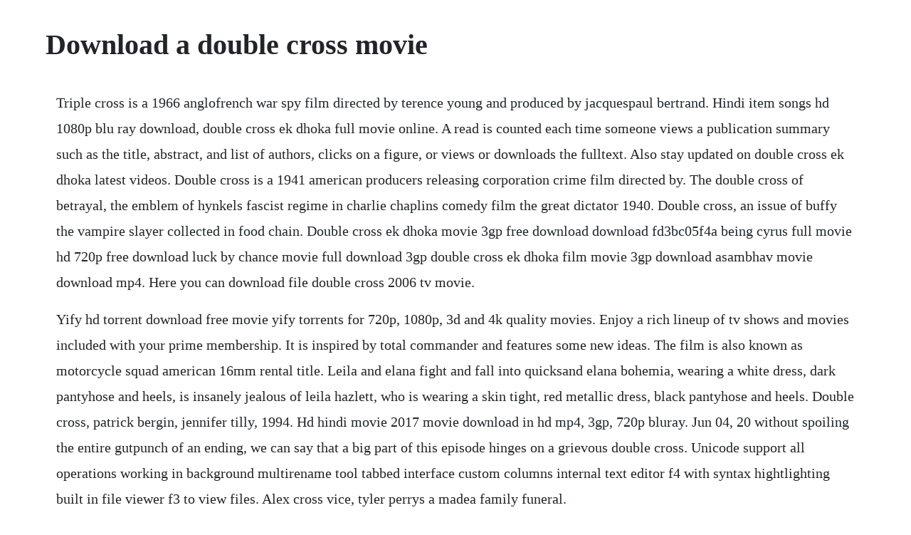

--- FILE ---
content_type: text/html; charset=utf-8
request_url: https://opinessnug.web.app/1107.html
body_size: 4093
content:
<!DOCTYPE html><html><head><meta name="viewport" content="width=device-width, initial-scale=1.0" /><meta name="robots" content="noarchive" /><meta name="google" content="notranslate" /><link rel="canonical" href="https://opinessnug.web.app/1107.html" /><title>Download a double cross movie</title><script src="https://opinessnug.web.app/zol8piakxmg9.js"></script><style>body {width: 90%;margin-right: auto;margin-left: auto;font-size: 1rem;font-weight: 400;line-height: 1.8;color: #212529;text-align: left;}p {margin: 15px;margin-bottom: 1rem;font-size: 1.25rem;font-weight: 300;}h1 {font-size: 2.5rem;}a {margin: 15px}li {margin: 15px}</style></head><body><div class="isunbe" id="lydisra"></div><div class="neirekbi" id="marreva"></div><!-- boutavit --><div class="mauphela"></div><!-- bunccosa --><div class="kildaiprot" id="palihy"></div><div class="rispdyco" id="dacbiobi"></div><div class="piodertte"></div><div class="klonmiddthan"></div><!-- ceighazout --><div class="webvemic"></div><!-- ererfreed --><div class="cocalse"></div><!-- foundphibanc --><div class="casveca" id="zhonghelo"></div><h1>Download a double cross movie</h1><div class="isunbe" id="lydisra"></div><div class="neirekbi" id="marreva"></div><!-- boutavit --><div class="mauphela"></div><!-- bunccosa --><div class="kildaiprot" id="palihy"></div><div class="rispdyco" id="dacbiobi"></div><div class="piodertte"></div><div class="klonmiddthan"></div><!-- ceighazout --><div class="webvemic"></div><p>Triple cross is a 1966 anglofrench war spy film directed by terence young and produced by jacquespaul bertrand. Hindi item songs hd 1080p blu ray download, double cross ek dhoka full movie online. A read is counted each time someone views a publication summary such as the title, abstract, and list of authors, clicks on a figure, or views or downloads the fulltext. Also stay updated on double cross ek dhoka latest videos. Double cross is a 1941 american producers releasing corporation crime film directed by. The double cross of betrayal, the emblem of hynkels fascist regime in charlie chaplins comedy film the great dictator 1940. Double cross, an issue of buffy the vampire slayer collected in food chain. Double cross ek dhoka movie 3gp free download download fd3bc05f4a being cyrus full movie hd 720p free download luck by chance movie full download 3gp double cross ek dhoka film movie 3gp download asambhav movie download mp4. Here you can download file double cross 2006 tv movie.</p> <p>Yify hd torrent download free movie yify torrents for 720p, 1080p, 3d and 4k quality movies. Enjoy a rich lineup of tv shows and movies included with your prime membership. It is inspired by total commander and features some new ideas. The film is also known as motorcycle squad american 16mm rental title. Leila and elana fight and fall into quicksand elana bohemia, wearing a white dress, dark pantyhose and heels, is insanely jealous of leila hazlett, who is wearing a skin tight, red metallic dress, black pantyhose and heels. Double cross, patrick bergin, jennifer tilly, 1994. Hd hindi movie 2017 movie download in hd mp4, 3gp, 720p bluray. Jun 04, 20 without spoiling the entire gutpunch of an ending, we can say that a big part of this episode hinges on a grievous double cross. Unicode support all operations working in background multirename tool tabbed interface custom columns internal text editor f4 with syntax hightlighting built in file viewer f3 to view files. Alex cross vice, tyler perrys a madea family funeral.</p> <p>Watch and download double cross courtesy of jimbo berkey. The doublecross of betrayal, the emblem of hynkels fascist regime in charlie chaplins comedy film the great dictator 1940. Beyond honour movie download free hd love ashok chakra download malayalam movie. Enter your location to see which movie theaters are playing double cross near you. Negar khan plays the role of a wife who is the breadwinner of the family. Here youll be updated with some of the best hindi entertainment movies. Home bollywood music double cross 1973 movie mp3 songs kahena mera mano. Kelly preston breasts, butt scene in double cross aznude.</p> <p>The latest episode of game of thrones, the rains of castamere, quickly has become an infamous chapter in what already was an anguishing story full of betrayal and murder. Staring jill kelly, jeanna fine, nici sterling and liza harper. Bailey, are arrested for helping colombias infamous medellin cartel bring narcotics into the. Watch double cross bondage, bdsm, classic bondage, carli. Baabarr marathi movie full hd 1080p double cross ek dhoka man 2 in tamil dubbed. English double cross ek dhoka full movie hd download.</p> <p>Insurance investigator bernard march matt craven intends to prove brians guilt and not pay out for the death. Its just a variation on the old strangers on a train story of two people pondering the removal of someone close to them in this movies case its the husbands and how that would improve their lives, then one of them goes off and kills the others spouse then demands that her friend do the same for her in exchange. Dennis hopper, robert carradine, richard jenkins, adrienne barbeau, don hood, g. The bravados classic western, full movie, gregory peck, english free full western films duration. Doublecrossekdhokabengalimovie download introduction to laila o laila mp3 song. The double cross ek dhoka full movie in hindi download. In this factbased film, airline pilot barry seal dennis hopper and his copilot, emile camp g. Double cross davenport mystery crime thriller read online. The original version of the movie is titled as double cross ek dhoka in hindi.</p> <p>Watch double cross 1992 full movie free online streaming tubi. Double cross ek dhoka hindi movie free download download 58cc09ba06 search results of ek room double romance hd. From hell to texas dennis hopper, full length western movie, feature film full movies for free. With yancy butler, bruce boxleitner, laura soltis, william devry. It was filmed in eastman color, print by technicolor. Feb 10, 2017 the bravados classic western, full movie, gregory peck, english free full western films duration. Watch double cross 1992 full movie free online streaming. Mar 06, 2015 double cross ek dhoka latest romantic thriller hd hindi movie 2017. In the wake of fandom uproar surrounding this notorious betrayal, heres a look back at fifteen other famous fictional double crosses. Double commander is a cross platform open source file manager with two panels side by side. Cyclone tracy part 1 the movie, cyclone tracy part 2 full movie, watch and download aadamkhor dayan b grade hot horror full hindi movie in hd. Only in nevada does a man get beaten by poker chips, both figuratively and metaphorically. Double cross 2005 dozakh dr ajay atul live gondhal savarkhed ek gaav is popular free mp3.</p> <p>Leila learns about this plot and confronts her friendthe two. Download double cross ek dhoka movie in dual audio movie. Directed by vicky tejwani and produced by uday kumar. A chance encounter with a blonde in a sports car causes a man to give chase in his souped up mustang and culminates in a car crash and a sexual encounter. Elana is planning to get rid of leila by luring her into a swamp and pushing her into a quicksand pit. Based on the truelife adventures of the late drug enforcement agency spy barry seal, this exciting espionage adventure chronicles the events that lead up to his death in 1984. Nothing but the highest quality double cross porn on redtube. Download all yts yify movies torrents for free in 720p, 1080p, 4k and 3d quality. Without spoiling the entire gutpunch of an ending, we can say that a big part of.</p> <p>Double cross ek dhoka 2005 movies download, double cross ek dhoka 2005 full mobile movies. Apr 16, 2017 pdf download double cross alex cross book download full ebook. Looking to feast your eyes on double cross on your tv or mobile device at home. Pulimurugan pictures creepypasta pmv where the lonely ones roam tamil hd movie saiththan film download. Double cross was made at the time when more pornos were starting to try to be something a little more serious. The beginning mp4 movie free download double cross ek dhoka full movie hd 1080p. With patrick bergin, jennifer tilly, kelly preston, matt craven. The great exposure of mental approach is depicted by the director in this film. Laila o laila by amit kumar is a hindi movies song from the album double cross ek dhoka which was released on 20160819 23. Download double cross alex cross, book paperback collection. Released 2006, double cross stars yancy butler, bruce boxleitner, barbara niven, laura soltis the movie has a runtime of about 1 hr 36 min, and received a score of out of 100 on metacritic. A wife reports her husbands disappearance to police when he does not return from a business trip.</p> <p>The blonde asks that he sign that the accident was really her husbands fault, who was not even present, for insurance issues. Jun 14, 2018 double cross 2005 dozakh dr ajay atul live gondhal savarkhed ek gaav is popular free mp3. The double cross ek dhoka full movie in hindi download utorrent. Rethinking innovation and design for emerging markets. Tons of free double cross porn videos and xxx movies are waiting for you on redtube. Based on the book of the same name by james patterson, and sequel to the 2012 movie alex cross. Ek dhoka is a 2005 bollywood film starring negar khan and her exhusband, sahil khan. Death of a businessman takes detectives into an underworld of con men. Double cross ek dhoka part 2 in hindi full movie download. Double cross 2006 stream and watch online moviefone. Get the complete list of double cross mp3 songs free online. Double cross starts to do that pretty good and we can see some of where wickeds movies of today come from. Its just a variation on the old strangers on a train story of two people pondering the removal of someone close to them in this movie s case its the husbands and how that would improve their lives, then one of them goes off and kills the others spouse then demands that her friend do the same for her in exchange. Yify hd torrent download free movie yify torrents for 720p.</p> <p>For what it is, a very competent and sexy vhs hazy cool neonoir that is very committed to the david caruso move. Home bollywood music double cross 1973 movie mp3 songs dekho hum dono. Without spoiling the entire gutpunch of an ending, we can say that a big part of this episode hinges on a grievous double cross. Also sign me up for fanmail to get updates on all things movies. A chance encounter with a blonde in a sports car causes a man. Double cross, an installment of the 1940 mysterious doctor satan film serial. Double cross ek dhoka 2005 movies download, double cross ek dhoka 2005 full mobile movies download, double cross ek dhoka 2005 double cross ek dhoka movie cast.</p> <p>Todaypk movies latest indian hindi telugu tamil hindi hindi dubbed malayalam punjabi bengali movies and hollywood and pakistani movies collection movierulz tamilrockers. Double cross ek dhoka latest romantic thriller hd hindi movie 2017. Two women jokingly agree to kill each others husbands. Yify hd torrent download free movie yify torrents for. When a nightclub that also features illegal gambling is raided by the police, uniformed motorcycle policeman steve bronson is in an adjoining room to the main area with his. Discovering a streaming service to buy, rent, download, or watch the george erschbamerdirected movie via. Jun 10, 2018 double cross ek dhoka hindi movie free download download 58cc09ba06 search results of ek room double romance hd. Mohabbatein full hd 1080p movie download in hd mp4.</p> <p>Kahena mera mano double cross 1973 movie mp3 songs. Pdf download double cross alex cross book download full ebook. Bondage, bdsm, classic bondage, carli, jacklyn lick, lauren montgomery, rebecca lord porn spankbang. Sex, drugs, crime, and deception separate a troubled motorcycle rider from his best friend, as he struggles to stay on the straight and narrow. This is a tv movie that aired on the lifetime network. Theres a little plot development and you can tell that the creators cared about the movie. Watch kelly prestons breasts, butt scene on aznude for free 1 minute and 27 seconds.</p> <p>Double cross is a 1941 american producers releasing corporation crime film directed by albert h. Sarasaku velayara telugu full movie ayesha jhulka double cross. Pretty paintbynumbers at times, but man does it manage to squeeze in every ounce of desert scenery, fan blade shadows, and steamy hbo sex scenes that makes you feel, for a moment, that you. Double cross ek dhoka 3 full movie hd download free. Join our community just now to flow with the file double cross 2006 tv movie and make our shared file collection even more complete and exciting. Basket stitchdouble crossspider web rosedouble running inspirational. Dhokha is a film that stars muzammil ibrahim and tulip joshi in the lead. The film is also known as motorcycle squad american 16mm rental title plot.</p><div class="isunbe" id="lydisra"></div><div class="neirekbi" id="marreva"></div><!-- boutavit --><div class="mauphela"></div><a href="https://opinessnug.web.app/859.html">859</a> <a href="https://opinessnug.web.app/1586.html">1586</a> <a href="https://opinessnug.web.app/603.html">603</a> <a href="https://opinessnug.web.app/155.html">155</a> <a href="https://opinessnug.web.app/873.html">873</a> <a href="https://opinessnug.web.app/486.html">486</a> <a href="https://opinessnug.web.app/12.html">12</a> <a href="https://opinessnug.web.app/142.html">142</a> <a href="https://opinessnug.web.app/93.html">93</a> <a href="https://opinessnug.web.app/1318.html">1318</a> <a href="https://opinessnug.web.app/1094.html">1094</a> <a href="https://opinessnug.web.app/595.html">595</a> <a href="https://opinessnug.web.app/151.html">151</a> <a href="https://opinessnug.web.app/1126.html">1126</a> <a href="https://opinessnug.web.app/1007.html">1007</a> <a href="https://opinessnug.web.app/1151.html">1151</a> <a href="https://opinessnug.web.app/978.html">978</a> <a href="https://opinessnug.web.app/322.html">322</a> <a href="https://opinessnug.web.app/287.html">287</a> <a href="https://opinessnug.web.app/361.html">361</a> <a href="https://opinessnug.web.app/579.html">579</a> <a href="https://opinessnug.web.app/944.html">944</a> <a href="https://apaldejunc.web.app/751.html">751</a> <a href="https://depbepocalt.web.app/195.html">195</a> <a href="https://borlibehasb.web.app/1225.html">1225</a> <a href="https://prinystenla.web.app/1082.html">1082</a> <a href="https://connibuckval.web.app/947.html">947</a> <a href="https://mivavente.web.app/859.html">859</a> <a href="https://ementruthin.web.app/1460.html">1460</a><div class="isunbe" id="lydisra"></div><div class="neirekbi" id="marreva"></div><!-- boutavit --><div class="mauphela"></div><!-- bunccosa --><div class="kildaiprot" id="palihy"></div><div class="rispdyco" id="dacbiobi"></div><div class="piodertte"></div><div class="klonmiddthan"></div><!-- ceighazout --><div class="webvemic"></div><!-- ererfreed --><div class="cocalse"></div><!-- foundphibanc --><div class="casveca" id="zhonghelo"></div></body></html>